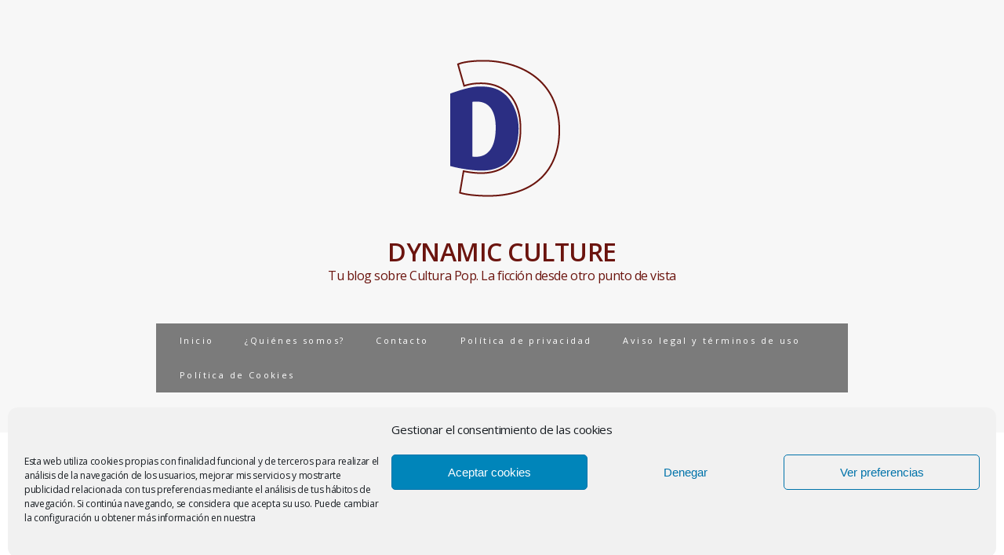

--- FILE ---
content_type: text/html; charset=UTF-8
request_url: https://www.dynamicculture.es/?attachment_id=9963
body_size: 15133
content:
<!DOCTYPE html>
<html class="no-js" lang="es">
<head>
<meta charset="UTF-8">
<meta name="viewport" content="width=device-width, initial-scale=1.0">
<link rel="profile" href="https://gmpg.org/xfn/11" />
<meta name='robots' content='index, follow, max-image-preview:large, max-snippet:-1, max-video-preview:-1' />

	<!-- This site is optimized with the Yoast SEO plugin v26.8 - https://yoast.com/product/yoast-seo-wordpress/ -->
	<title>coleccion-novelas-graficas-dc - DYNAMIC CULTURE</title>
	<link rel="canonical" href="https://www.dynamicculture.es/" />
	<meta property="og:locale" content="es_ES" />
	<meta property="og:type" content="article" />
	<meta property="og:title" content="coleccion-novelas-graficas-dc - DYNAMIC CULTURE" />
	<meta property="og:url" content="https://www.dynamicculture.es/" />
	<meta property="og:site_name" content="DYNAMIC CULTURE" />
	<meta property="article:publisher" content="https://www.facebook.com/asociacionculturaldynamicculture/" />
	<meta property="og:image" content="https://www.dynamicculture.es" />
	<meta property="og:image:width" content="800" />
	<meta property="og:image:height" content="800" />
	<meta property="og:image:type" content="image/jpeg" />
	<meta name="twitter:card" content="summary_large_image" />
	<meta name="twitter:site" content="@Dynamic_Culture" />
	<script type="application/ld+json" class="yoast-schema-graph">{"@context":"https://schema.org","@graph":[{"@type":"WebPage","@id":"https://www.dynamicculture.es/","url":"https://www.dynamicculture.es/","name":"coleccion-novelas-graficas-dc - DYNAMIC CULTURE","isPartOf":{"@id":"https://www.dynamicculture.es/#website"},"primaryImageOfPage":{"@id":"https://www.dynamicculture.es/#primaryimage"},"image":{"@id":"https://www.dynamicculture.es/#primaryimage"},"thumbnailUrl":"https://www.dynamicculture.es/wp-content/uploads/2017/05/coleccion-novelas-graficas-dc-3.jpg","datePublished":"2019-01-27T11:36:07+00:00","breadcrumb":{"@id":"https://www.dynamicculture.es/#breadcrumb"},"inLanguage":"es","potentialAction":[{"@type":"ReadAction","target":["https://www.dynamicculture.es/"]}]},{"@type":"ImageObject","inLanguage":"es","@id":"https://www.dynamicculture.es/#primaryimage","url":"https://www.dynamicculture.es/wp-content/uploads/2017/05/coleccion-novelas-graficas-dc-3.jpg","contentUrl":"https://www.dynamicculture.es/wp-content/uploads/2017/05/coleccion-novelas-graficas-dc-3.jpg","width":800,"height":800},{"@type":"BreadcrumbList","@id":"https://www.dynamicculture.es/#breadcrumb","itemListElement":[{"@type":"ListItem","position":1,"name":"Portada","item":"https://www.dynamicculture.es/"},{"@type":"ListItem","position":2,"name":"coleccion-novelas-graficas-dc"}]},{"@type":"WebSite","@id":"https://www.dynamicculture.es/#website","url":"https://www.dynamicculture.es/","name":"DYNAMIC CULTURE","description":"Tu blog sobre Cultura Pop. La ficción desde otro punto de vista","publisher":{"@id":"https://www.dynamicculture.es/#organization"},"potentialAction":[{"@type":"SearchAction","target":{"@type":"EntryPoint","urlTemplate":"https://www.dynamicculture.es/?s={search_term_string}"},"query-input":{"@type":"PropertyValueSpecification","valueRequired":true,"valueName":"search_term_string"}}],"inLanguage":"es"},{"@type":"Organization","@id":"https://www.dynamicculture.es/#organization","name":"DYNAMIC CULTURE","url":"https://www.dynamicculture.es/","logo":{"@type":"ImageObject","inLanguage":"es","@id":"https://www.dynamicculture.es/#/schema/logo/image/","url":"https://www.dynamicculture.es/wp-content/uploads/2016/06/logo_DC_google.png","contentUrl":"https://www.dynamicculture.es/wp-content/uploads/2016/06/logo_DC_google.png","width":250,"height":250,"caption":"DYNAMIC CULTURE"},"image":{"@id":"https://www.dynamicculture.es/#/schema/logo/image/"},"sameAs":["https://www.facebook.com/asociacionculturaldynamicculture/","https://x.com/Dynamic_Culture","https://es.linkedin.com/in/asociación-cultural-dynamic-culture-75aab2a0","https://es.pinterest.com/asociaciondynam/"]}]}</script>
	<!-- / Yoast SEO plugin. -->


<link rel='dns-prefetch' href='//fonts.googleapis.com' />
<link rel="alternate" type="application/rss+xml" title="DYNAMIC CULTURE &raquo; Feed" href="https://www.dynamicculture.es/feed/" />
<link rel="alternate" type="application/rss+xml" title="DYNAMIC CULTURE &raquo; Feed de los comentarios" href="https://www.dynamicculture.es/comments/feed/" />
<link rel="alternate" type="application/rss+xml" title="DYNAMIC CULTURE &raquo; Comentario coleccion-novelas-graficas-dc del feed" href="https://www.dynamicculture.es/?attachment_id=9963/feed/" />
<link rel="alternate" title="oEmbed (JSON)" type="application/json+oembed" href="https://www.dynamicculture.es/wp-json/oembed/1.0/embed?url=https%3A%2F%2Fwww.dynamicculture.es%2F%3Fattachment_id%3D9963" />
<link rel="alternate" title="oEmbed (XML)" type="text/xml+oembed" href="https://www.dynamicculture.es/wp-json/oembed/1.0/embed?url=https%3A%2F%2Fwww.dynamicculture.es%2F%3Fattachment_id%3D9963&#038;format=xml" />
<style id='wp-img-auto-sizes-contain-inline-css' type='text/css'>
img:is([sizes=auto i],[sizes^="auto," i]){contain-intrinsic-size:3000px 1500px}
/*# sourceURL=wp-img-auto-sizes-contain-inline-css */
</style>
<link rel='stylesheet' id='validate-engine-css-css' href='https://www.dynamicculture.es/wp-content/plugins/wysija-newsletters/css/validationEngine.jquery.css?ver=2.22' type='text/css' media='all' />
<style id='wp-emoji-styles-inline-css' type='text/css'>

	img.wp-smiley, img.emoji {
		display: inline !important;
		border: none !important;
		box-shadow: none !important;
		height: 1em !important;
		width: 1em !important;
		margin: 0 0.07em !important;
		vertical-align: -0.1em !important;
		background: none !important;
		padding: 0 !important;
	}
/*# sourceURL=wp-emoji-styles-inline-css */
</style>
<link rel='stylesheet' id='wp-block-library-css' href='https://www.dynamicculture.es/wp-includes/css/dist/block-library/style.min.css?ver=845d588b83f1bcb9420a49fc9ae76203' type='text/css' media='all' />
<style id='global-styles-inline-css' type='text/css'>
:root{--wp--preset--aspect-ratio--square: 1;--wp--preset--aspect-ratio--4-3: 4/3;--wp--preset--aspect-ratio--3-4: 3/4;--wp--preset--aspect-ratio--3-2: 3/2;--wp--preset--aspect-ratio--2-3: 2/3;--wp--preset--aspect-ratio--16-9: 16/9;--wp--preset--aspect-ratio--9-16: 9/16;--wp--preset--color--black: #000000;--wp--preset--color--cyan-bluish-gray: #abb8c3;--wp--preset--color--white: #ffffff;--wp--preset--color--pale-pink: #f78da7;--wp--preset--color--vivid-red: #cf2e2e;--wp--preset--color--luminous-vivid-orange: #ff6900;--wp--preset--color--luminous-vivid-amber: #fcb900;--wp--preset--color--light-green-cyan: #7bdcb5;--wp--preset--color--vivid-green-cyan: #00d084;--wp--preset--color--pale-cyan-blue: #8ed1fc;--wp--preset--color--vivid-cyan-blue: #0693e3;--wp--preset--color--vivid-purple: #9b51e0;--wp--preset--gradient--vivid-cyan-blue-to-vivid-purple: linear-gradient(135deg,rgb(6,147,227) 0%,rgb(155,81,224) 100%);--wp--preset--gradient--light-green-cyan-to-vivid-green-cyan: linear-gradient(135deg,rgb(122,220,180) 0%,rgb(0,208,130) 100%);--wp--preset--gradient--luminous-vivid-amber-to-luminous-vivid-orange: linear-gradient(135deg,rgb(252,185,0) 0%,rgb(255,105,0) 100%);--wp--preset--gradient--luminous-vivid-orange-to-vivid-red: linear-gradient(135deg,rgb(255,105,0) 0%,rgb(207,46,46) 100%);--wp--preset--gradient--very-light-gray-to-cyan-bluish-gray: linear-gradient(135deg,rgb(238,238,238) 0%,rgb(169,184,195) 100%);--wp--preset--gradient--cool-to-warm-spectrum: linear-gradient(135deg,rgb(74,234,220) 0%,rgb(151,120,209) 20%,rgb(207,42,186) 40%,rgb(238,44,130) 60%,rgb(251,105,98) 80%,rgb(254,248,76) 100%);--wp--preset--gradient--blush-light-purple: linear-gradient(135deg,rgb(255,206,236) 0%,rgb(152,150,240) 100%);--wp--preset--gradient--blush-bordeaux: linear-gradient(135deg,rgb(254,205,165) 0%,rgb(254,45,45) 50%,rgb(107,0,62) 100%);--wp--preset--gradient--luminous-dusk: linear-gradient(135deg,rgb(255,203,112) 0%,rgb(199,81,192) 50%,rgb(65,88,208) 100%);--wp--preset--gradient--pale-ocean: linear-gradient(135deg,rgb(255,245,203) 0%,rgb(182,227,212) 50%,rgb(51,167,181) 100%);--wp--preset--gradient--electric-grass: linear-gradient(135deg,rgb(202,248,128) 0%,rgb(113,206,126) 100%);--wp--preset--gradient--midnight: linear-gradient(135deg,rgb(2,3,129) 0%,rgb(40,116,252) 100%);--wp--preset--font-size--small: 13px;--wp--preset--font-size--medium: 20px;--wp--preset--font-size--large: 36px;--wp--preset--font-size--x-large: 42px;--wp--preset--spacing--20: 0.44rem;--wp--preset--spacing--30: 0.67rem;--wp--preset--spacing--40: 1rem;--wp--preset--spacing--50: 1.5rem;--wp--preset--spacing--60: 2.25rem;--wp--preset--spacing--70: 3.38rem;--wp--preset--spacing--80: 5.06rem;--wp--preset--shadow--natural: 6px 6px 9px rgba(0, 0, 0, 0.2);--wp--preset--shadow--deep: 12px 12px 50px rgba(0, 0, 0, 0.4);--wp--preset--shadow--sharp: 6px 6px 0px rgba(0, 0, 0, 0.2);--wp--preset--shadow--outlined: 6px 6px 0px -3px rgb(255, 255, 255), 6px 6px rgb(0, 0, 0);--wp--preset--shadow--crisp: 6px 6px 0px rgb(0, 0, 0);}:where(.is-layout-flex){gap: 0.5em;}:where(.is-layout-grid){gap: 0.5em;}body .is-layout-flex{display: flex;}.is-layout-flex{flex-wrap: wrap;align-items: center;}.is-layout-flex > :is(*, div){margin: 0;}body .is-layout-grid{display: grid;}.is-layout-grid > :is(*, div){margin: 0;}:where(.wp-block-columns.is-layout-flex){gap: 2em;}:where(.wp-block-columns.is-layout-grid){gap: 2em;}:where(.wp-block-post-template.is-layout-flex){gap: 1.25em;}:where(.wp-block-post-template.is-layout-grid){gap: 1.25em;}.has-black-color{color: var(--wp--preset--color--black) !important;}.has-cyan-bluish-gray-color{color: var(--wp--preset--color--cyan-bluish-gray) !important;}.has-white-color{color: var(--wp--preset--color--white) !important;}.has-pale-pink-color{color: var(--wp--preset--color--pale-pink) !important;}.has-vivid-red-color{color: var(--wp--preset--color--vivid-red) !important;}.has-luminous-vivid-orange-color{color: var(--wp--preset--color--luminous-vivid-orange) !important;}.has-luminous-vivid-amber-color{color: var(--wp--preset--color--luminous-vivid-amber) !important;}.has-light-green-cyan-color{color: var(--wp--preset--color--light-green-cyan) !important;}.has-vivid-green-cyan-color{color: var(--wp--preset--color--vivid-green-cyan) !important;}.has-pale-cyan-blue-color{color: var(--wp--preset--color--pale-cyan-blue) !important;}.has-vivid-cyan-blue-color{color: var(--wp--preset--color--vivid-cyan-blue) !important;}.has-vivid-purple-color{color: var(--wp--preset--color--vivid-purple) !important;}.has-black-background-color{background-color: var(--wp--preset--color--black) !important;}.has-cyan-bluish-gray-background-color{background-color: var(--wp--preset--color--cyan-bluish-gray) !important;}.has-white-background-color{background-color: var(--wp--preset--color--white) !important;}.has-pale-pink-background-color{background-color: var(--wp--preset--color--pale-pink) !important;}.has-vivid-red-background-color{background-color: var(--wp--preset--color--vivid-red) !important;}.has-luminous-vivid-orange-background-color{background-color: var(--wp--preset--color--luminous-vivid-orange) !important;}.has-luminous-vivid-amber-background-color{background-color: var(--wp--preset--color--luminous-vivid-amber) !important;}.has-light-green-cyan-background-color{background-color: var(--wp--preset--color--light-green-cyan) !important;}.has-vivid-green-cyan-background-color{background-color: var(--wp--preset--color--vivid-green-cyan) !important;}.has-pale-cyan-blue-background-color{background-color: var(--wp--preset--color--pale-cyan-blue) !important;}.has-vivid-cyan-blue-background-color{background-color: var(--wp--preset--color--vivid-cyan-blue) !important;}.has-vivid-purple-background-color{background-color: var(--wp--preset--color--vivid-purple) !important;}.has-black-border-color{border-color: var(--wp--preset--color--black) !important;}.has-cyan-bluish-gray-border-color{border-color: var(--wp--preset--color--cyan-bluish-gray) !important;}.has-white-border-color{border-color: var(--wp--preset--color--white) !important;}.has-pale-pink-border-color{border-color: var(--wp--preset--color--pale-pink) !important;}.has-vivid-red-border-color{border-color: var(--wp--preset--color--vivid-red) !important;}.has-luminous-vivid-orange-border-color{border-color: var(--wp--preset--color--luminous-vivid-orange) !important;}.has-luminous-vivid-amber-border-color{border-color: var(--wp--preset--color--luminous-vivid-amber) !important;}.has-light-green-cyan-border-color{border-color: var(--wp--preset--color--light-green-cyan) !important;}.has-vivid-green-cyan-border-color{border-color: var(--wp--preset--color--vivid-green-cyan) !important;}.has-pale-cyan-blue-border-color{border-color: var(--wp--preset--color--pale-cyan-blue) !important;}.has-vivid-cyan-blue-border-color{border-color: var(--wp--preset--color--vivid-cyan-blue) !important;}.has-vivid-purple-border-color{border-color: var(--wp--preset--color--vivid-purple) !important;}.has-vivid-cyan-blue-to-vivid-purple-gradient-background{background: var(--wp--preset--gradient--vivid-cyan-blue-to-vivid-purple) !important;}.has-light-green-cyan-to-vivid-green-cyan-gradient-background{background: var(--wp--preset--gradient--light-green-cyan-to-vivid-green-cyan) !important;}.has-luminous-vivid-amber-to-luminous-vivid-orange-gradient-background{background: var(--wp--preset--gradient--luminous-vivid-amber-to-luminous-vivid-orange) !important;}.has-luminous-vivid-orange-to-vivid-red-gradient-background{background: var(--wp--preset--gradient--luminous-vivid-orange-to-vivid-red) !important;}.has-very-light-gray-to-cyan-bluish-gray-gradient-background{background: var(--wp--preset--gradient--very-light-gray-to-cyan-bluish-gray) !important;}.has-cool-to-warm-spectrum-gradient-background{background: var(--wp--preset--gradient--cool-to-warm-spectrum) !important;}.has-blush-light-purple-gradient-background{background: var(--wp--preset--gradient--blush-light-purple) !important;}.has-blush-bordeaux-gradient-background{background: var(--wp--preset--gradient--blush-bordeaux) !important;}.has-luminous-dusk-gradient-background{background: var(--wp--preset--gradient--luminous-dusk) !important;}.has-pale-ocean-gradient-background{background: var(--wp--preset--gradient--pale-ocean) !important;}.has-electric-grass-gradient-background{background: var(--wp--preset--gradient--electric-grass) !important;}.has-midnight-gradient-background{background: var(--wp--preset--gradient--midnight) !important;}.has-small-font-size{font-size: var(--wp--preset--font-size--small) !important;}.has-medium-font-size{font-size: var(--wp--preset--font-size--medium) !important;}.has-large-font-size{font-size: var(--wp--preset--font-size--large) !important;}.has-x-large-font-size{font-size: var(--wp--preset--font-size--x-large) !important;}
/*# sourceURL=global-styles-inline-css */
</style>

<style id='classic-theme-styles-inline-css' type='text/css'>
/*! This file is auto-generated */
.wp-block-button__link{color:#fff;background-color:#32373c;border-radius:9999px;box-shadow:none;text-decoration:none;padding:calc(.667em + 2px) calc(1.333em + 2px);font-size:1.125em}.wp-block-file__button{background:#32373c;color:#fff;text-decoration:none}
/*# sourceURL=/wp-includes/css/classic-themes.min.css */
</style>
<link rel='stylesheet' id='bbspoiler-css' href='https://www.dynamicculture.es/wp-content/plugins/bbspoiler/inc/bbspoiler.css?ver=845d588b83f1bcb9420a49fc9ae76203' type='text/css' media='all' />
<link rel='stylesheet' id='contact-form-7-css' href='https://www.dynamicculture.es/wp-content/plugins/contact-form-7/includes/css/styles.css?ver=6.1.4' type='text/css' media='all' />
<link rel='stylesheet' id='easy-profile-widget-css' href='https://www.dynamicculture.es/wp-content/plugins/easy-profile-widget/assets/css/easy-profile-widget.css' type='text/css' media='all' />
<link rel='stylesheet' id='css-wpautbox-tab-css' href='https://www.dynamicculture.es/wp-content/plugins/wp-author-box-lite/lib/css/jquery-a-tabs.css' type='text/css' media='all' />
<link rel='stylesheet' id='css-wpautbox-css' href='https://www.dynamicculture.es/wp-content/plugins/wp-author-box-lite/lib/css/wpautbox.css' type='text/css' media='all' />
<link rel='stylesheet' id='wpautbox-elusive-icon-css' href='https://www.dynamicculture.es/wp-content/plugins/wp-author-box-lite/includes/ReduxFramework/ReduxCore/assets/css/vendor/elusive-icons/elusive-icons.css?ver=845d588b83f1bcb9420a49fc9ae76203' type='text/css' media='all' />
<link rel='stylesheet' id='cmplz-general-css' href='https://www.dynamicculture.es/wp-content/plugins/complianz-gdpr/assets/css/cookieblocker.min.css?ver=1765985488' type='text/css' media='all' />
<link rel='stylesheet' id='mh-google-fonts-css' href='https://fonts.googleapis.com/css?family=Prata|Open+Sans:300,400,400italic,600,700' type='text/css' media='all' />
<link rel='stylesheet' id='mh-font-awesome-css' href='https://www.dynamicculture.es/wp-content/themes/mh-elegance-lite/includes/font-awesome.min.css' type='text/css' media='all' />
<link rel='stylesheet' id='mh-style-css' href='https://www.dynamicculture.es/wp-content/themes/mh-elegance-lite/style.css?ver=845d588b83f1bcb9420a49fc9ae76203' type='text/css' media='all' />
<link rel='stylesheet' id='tmm-css' href='https://www.dynamicculture.es/wp-content/plugins/team-members/inc/css/tmm_style.css?ver=845d588b83f1bcb9420a49fc9ae76203' type='text/css' media='all' />
<script type="text/javascript" src="https://www.dynamicculture.es/wp-includes/js/jquery/jquery.min.js?ver=3.7.1" id="jquery-core-js"></script>
<script type="text/javascript" src="https://www.dynamicculture.es/wp-includes/js/jquery/jquery-migrate.min.js?ver=3.4.1" id="jquery-migrate-js"></script>
<script type="text/javascript" id="bbspoiler-js-extra">
/* <![CDATA[ */
var title = {"unfolded":"Ampliar","folded":"Plegar"};
//# sourceURL=bbspoiler-js-extra
/* ]]> */
</script>
<script type="text/javascript" src="https://www.dynamicculture.es/wp-content/plugins/bbspoiler/inc/bbspoiler.js?ver=845d588b83f1bcb9420a49fc9ae76203" id="bbspoiler-js"></script>
<script type="text/javascript" src="https://www.dynamicculture.es/wp-content/themes/mh-elegance-lite/js/scripts.js?ver=845d588b83f1bcb9420a49fc9ae76203" id="mh-scripts-js"></script>
<link rel="https://api.w.org/" href="https://www.dynamicculture.es/wp-json/" /><link rel="alternate" title="JSON" type="application/json" href="https://www.dynamicculture.es/wp-json/wp/v2/media/9963" /><link rel="EditURI" type="application/rsd+xml" title="RSD" href="https://www.dynamicculture.es/xmlrpc.php?rsd" />
<script>readMoreArgs = []</script><script type="text/javascript">
				EXPM_VERSION=3.55;EXPM_AJAX_URL='https://www.dynamicculture.es/wp-admin/admin-ajax.php';
			function yrmAddEvent(element, eventName, fn) {
				if (element.addEventListener)
					element.addEventListener(eventName, fn, false);
				else if (element.attachEvent)
					element.attachEvent('on' + eventName, fn);
			}
			</script><script type='text/javascript' data-cfasync='false'>var _mmunch = {'front': false, 'page': false, 'post': false, 'category': false, 'author': false, 'search': false, 'attachment': false, 'tag': false};_mmunch['post'] = true; _mmunch['postData'] = {"ID":9963,"post_name":"coleccion-novelas-graficas-dc-4","post_title":"coleccion-novelas-graficas-dc","post_type":"attachment","post_author":"7","post_status":"inherit"}; _mmunch['postCategories'] = []; _mmunch['postTags'] = false; _mmunch['postAuthor'] = {"name":"Adri\u00e1n De La Fuente Lucena","ID":7};_mmunch['attachment'] = true;</script><script data-cfasync="false" src="//a.mailmunch.co/app/v1/site.js" id="mailmunch-script" data-plugin="mailmunch" data-mailmunch-site-id="388747" async></script><style type="text/css">body .a-tabs>ul.a-tab-nav>li>a{ color: #000000; text-shadow: none;}body .a-tabs>ul.a-tab-nav>li>a{ background: transparent; background-image: none;}body .a-tabs>ul.a-tab-nav>li>a{ border-color: transparent;}body .a-tabs>ul.a-tab-nav>li.a-tab-active a{ color: transparent; text-shadow: none;}body .a-tabs>ul.a-tab-nav>li.a-tab-active a{ background: transparent; background-image: none;}body .a-tabs>ul.a-tab-nav>li.a-tab-active a{ border-color: #000000;}</style>
<meta property="article:author" content="https://www.facebook.com/adrian.delafuente1" />
			<style>.cmplz-hidden {
					display: none !important;
				}</style>		<style type="text/css">
			    			footer { background: #f7f7f7; }
					</style><!--[if lt IE 9]>
<script src="https://www.dynamicculture.es/wp-content/themes/mh-elegance-lite/js/css3-mediaqueries.js"></script>
<![endif]-->
<style type="text/css">.recentcomments a{display:inline !important;padding:0 !important;margin:0 !important;}</style><style type="text/css" id="custom-background-css">
body.custom-background { background-color: #f7f7f7; }
</style>
	<script data-ad-client="ca-pub-8676368043610093" async src="https://pagead2.googlesyndication.com/pagead/js/adsbygoogle.js"></script>		<style type="text/css" id="wp-custom-css">
			/*
Te damos la bienvenida a CSS personalizado

Para saber cómo funciona, ve a http://wp.me/PEmnE-Bt
*/		</style>
		<style type="text/css" title="dynamic-css" class="options-output">.active-color{color:transparent;}.active-bgcolor{color:transparent;}.active-bordercolor{color:#000000;}.inactive-color{color:#000000;}.inactive-bgcolor{color:transparent;}.inactive-bordercolor{color:transparent;}</style></head>
<body data-rsssl=1 data-cmplz=1 class="attachment wp-singular attachment-template-default single single-attachment postid-9963 attachmentid-9963 attachment-jpeg custom-background wp-theme-mh-elegance-lite">

<header class="header-wrap clearfix">
	<div class="mh-container">
		<div class="logo" role="banner">
<a href="https://www.dynamicculture.es/" title="DYNAMIC CULTURE" rel="home">
<img src="https://www.dynamicculture.es/wp-content/uploads/2015/09/cropped-logo_DC_blog.png" height="250" width="250" alt="DYNAMIC CULTURE" />
<style type="text/css" id="mh-header-css">.logo-name, .logo-desc { color: #6b140e; }</style>
<div class="logo-text">
<h1 class="logo-name">DYNAMIC CULTURE</h1>
<h2 class="logo-desc">Tu blog sobre Cultura Pop. La ficción desde otro punto de vista</h2>
</div>
</a>
</div>
		<nav class="main-nav clearfix">
			<div class="menu-menu-container"><ul id="menu-menu" class="menu"><li id="menu-item-6521" class="menu-item menu-item-type-custom menu-item-object-custom menu-item-home menu-item-6521"><a href="https://www.dynamicculture.es/">Inicio</a></li>
<li id="menu-item-6524" class="menu-item menu-item-type-post_type menu-item-object-page menu-item-6524"><a href="https://www.dynamicculture.es/quienes-somos/">¿Quiénes somos?</a></li>
<li id="menu-item-6525" class="menu-item menu-item-type-post_type menu-item-object-page menu-item-6525"><a href="https://www.dynamicculture.es/contacto/">Contacto</a></li>
<li id="menu-item-9372" class="menu-item menu-item-type-post_type menu-item-object-page menu-item-privacy-policy menu-item-9372"><a rel="privacy-policy" href="https://www.dynamicculture.es/politica-de-privacidad/">Política de privacidad</a></li>
<li id="menu-item-9367" class="menu-item menu-item-type-post_type menu-item-object-page menu-item-9367"><a href="https://www.dynamicculture.es/aviso-legal-y-condiciones-de-uso/">Aviso legal y términos de uso</a></li>
<li id="menu-item-6523" class="menu-item menu-item-type-post_type menu-item-object-page menu-item-6523"><a href="https://www.dynamicculture.es/politica-de-cookies/">Política de Cookies</a></li>
</ul></div>		</nav>
	</div>
</header><div class="mh-content-section">
	<div class="mh-container clearfix">
		<div id="main-content"><article class="post-9963 attachment type-attachment status-inherit hentry">
	<header class="entry-header clearfix">
		<div class="entry-title-wrap">
			<h1 class="entry-title">coleccion-novelas-graficas-dc</h1>
		</div>
		<div class="entry-meta-wrap">
			<p class="entry-meta">
Date: <span class="updated">27/01/2019</span><br>
Author: <span class="vcard author"><a class="fn" href="https://www.dynamicculture.es/author/adrian/">Adrián De La Fuente Lucena</a></span><br>
Comments: <span>0 Comments</span><br>
Categories: <span></span>
</p>
		</div>
	</header>
		<div class="entry-content clearfix">
		<div class='mailmunch-forms-before-post' style='display: none !important;'></div><p class="attachment"><a href='https://www.dynamicculture.es/wp-content/uploads/2017/05/coleccion-novelas-graficas-dc-3.jpg'><img decoding="async" width="300" height="300" src="https://www.dynamicculture.es/wp-content/uploads/2017/05/coleccion-novelas-graficas-dc-3-300x300.jpg" class="attachment-medium size-medium" alt="" srcset="https://www.dynamicculture.es/wp-content/uploads/2017/05/coleccion-novelas-graficas-dc-3-300x300.jpg 300w, https://www.dynamicculture.es/wp-content/uploads/2017/05/coleccion-novelas-graficas-dc-3-150x150.jpg 150w, https://www.dynamicculture.es/wp-content/uploads/2017/05/coleccion-novelas-graficas-dc-3-768x768.jpg 768w, https://www.dynamicculture.es/wp-content/uploads/2017/05/coleccion-novelas-graficas-dc-3-600x600.jpg 600w, https://www.dynamicculture.es/wp-content/uploads/2017/05/coleccion-novelas-graficas-dc-3.jpg 800w" sizes="(max-width: 300px) 100vw, 300px" /></a></p><div class='mailmunch-forms-in-post-middle' style='display: none !important;'></div>
<div class='mailmunch-forms-after-post' style='display: none !important;'></div>	</div>
	</article><nav class="post-nav-wrap" role="navigation">
<ul class="post-nav clearfix">
<li class="post-nav-prev">
<a href='https://www.dynamicculture.es/?attachment_id=9962'><i class="fa fa-chevron-left"></i>Previous image</a></li>
<li class="post-nav-next">
<a href='https://www.dynamicculture.es/?attachment_id=9964'>Next image<i class="fa fa-chevron-right"></i></a></li>
</ul>
</nav>
<div class="separator separator-margin"></div>	<div id="respond" class="comment-respond">
		<h3 id="reply-title" class="comment-reply-title">Deja un comentario. <small><a rel="nofollow" id="cancel-comment-reply-link" href="/?attachment_id=9963#respond" style="display:none;">Cancelar la respuesta</a></small></h3><form action="https://www.dynamicculture.es/wp-comments-post.php" method="post" id="commentform" class="comment-form"><p class="comment-notes">Tu direcci&oacute;n de correo no ser&aacute; publicada.</p><p class="comment-form-comment"><label for="comment">Comentario</label><br/><textarea id="comment" name="comment" cols="45" rows="5" aria-required="true"></textarea></p><p class="comment-form-author"><label for="author">Nombre </label><span class="required">*</span><br/><input id="author" name="author" type="text" value="" size="30" aria-required='true' /></p>
<p class="comment-form-email"><label for="email">Correo electr&oacute;nico </label><span class="required">*</span><br/><input id="email" name="email" type="text" value="" size="30" aria-required='true' /></p>
<p class="comment-form-url"><label for="url">P&aacute;gina web</label><br/><input id="url" name="url" type="text" value="" size="30" /></p>
<p class="comment-form-cookies-consent"><input id="wp-comment-cookies-consent" name="wp-comment-cookies-consent" type="checkbox" value="yes" /><label for="wp-comment-cookies-consent">Save my name, email, and website in this browser for the next time I comment.</label></p>
<p class="form-submit"><input name="submit" type="submit" id="submit" class="submit" value="Publicar el comentario" /> <input type='hidden' name='comment_post_ID' value='9963' id='comment_post_ID' />
<input type='hidden' name='comment_parent' id='comment_parent' value='0' />
</p><p style="display: none;"><input type="hidden" id="akismet_comment_nonce" name="akismet_comment_nonce" value="7ed017437d" /></p><p class="wysija-after-comment"><label for="wysija-box-after-comment"><input type="checkbox" id="wysija-box-after-comment" value="1" name="wysija[comment_subscribe]">Sí, agrégame a tu lista de correos. </label></p><p style="display: none !important;" class="akismet-fields-container" data-prefix="ak_"><label>&#916;<textarea name="ak_hp_textarea" cols="45" rows="8" maxlength="100"></textarea></label><input type="hidden" id="ak_js_1" name="ak_js" value="237"/><script>document.getElementById( "ak_js_1" ).setAttribute( "value", ( new Date() ).getTime() );</script></p></form>	</div><!-- #respond -->
	<p class="akismet_comment_form_privacy_notice">Este sitio usa Akismet para reducir el spam. <a href="https://akismet.com/privacy/" target="_blank" rel="nofollow noopener"> Aprende cómo se procesan los datos de tus comentarios.</a></p>		</div>
        <aside id="main-sidebar" class="mh-sidebar">
	<div id="search-2" class="sb-widget widget_search"><form role="search" method="get" id="searchform" class="searchform" action="https://www.dynamicculture.es/">
				<div>
					<label class="screen-reader-text" for="s">Buscar:</label>
					<input type="text" value="" name="s" id="s" />
					<input type="submit" id="searchsubmit" value="Buscar" />
				</div>
			</form></div><div id="mailmunch_widget-2" class="sb-widget widget_mailmunch_widget"><div class="separator"><h4 class="widget-title section-title">¿Quieres estar al tanto de nuestros posts?</h4></div><div class='mailmunch-wordpress-widget mailmunch-wordpress-widget-650216' style='display: none !important;'></div></div>
		<div id="recent-posts-2" class="sb-widget widget_recent_entries">
		<div class="separator"><h4 class="widget-title section-title">Entradas recientes</h4></div>
		<ul>
											<li>
					<a href="https://www.dynamicculture.es/fichero-de-saint-seiya-ptolemy-de-la-flecha/">Fichero de Saint Seiya: Ptolemy de la Flecha</a>
											<span class="post-date">23/12/2025</span>
									</li>
											<li>
					<a href="https://www.dynamicculture.es/fichero-de-saint-seiya-june-del-camaleon/">Fichero de Saint Seiya: June del Camaleón</a>
											<span class="post-date">03/12/2025</span>
									</li>
											<li>
					<a href="https://www.dynamicculture.es/fichero-de-saint-seiya-camus-de-acuario/">Fichero de Saint Seiya: Camus de Acuario</a>
											<span class="post-date">18/11/2025</span>
									</li>
											<li>
					<a href="https://www.dynamicculture.es/fichero-de-saint-seiya-mascara-de-la-muerte-de-cancer/">Fichero de Saint Seiya: Máscara de la Muerte de Cáncer</a>
											<span class="post-date">27/09/2025</span>
									</li>
											<li>
					<a href="https://www.dynamicculture.es/fichero-de-saint-seiya-sirius-del-can-mayor/">Fichero de Saint Seiya: Sirius del Can Mayor</a>
											<span class="post-date">24/08/2025</span>
									</li>
					</ul>

		</div><div id="recent-comments-2" class="sb-widget widget_recent_comments"><div class="separator"><h4 class="widget-title section-title">Comentarios recientes</h4></div><ul id="recentcomments"><li class="recentcomments"><span class="comment-author-link">Adrián De La Fuente Lucena</span> en <a href="https://www.dynamicculture.es/fichero-de-saint-seiya-mu-de-aries/#comment-47214">Fichero de Saint Seiya: Mū de Aries</a></li><li class="recentcomments"><span class="comment-author-link">Nora Goyzueta</span> en <a href="https://www.dynamicculture.es/fichero-de-saint-seiya-mu-de-aries/#comment-47150">Fichero de Saint Seiya: Mū de Aries</a></li><li class="recentcomments"><span class="comment-author-link">Adrián De La Fuente Lucena</span> en <a href="https://www.dynamicculture.es/fichero-de-saint-seiya-dohko-de-libra/#comment-15205">Fichero de Saint Seiya: Dohko de Libra</a></li><li class="recentcomments"><span class="comment-author-link"><a href="https://escritoranuriadeespinosa.blogspot.com" class="url" rel="ugc external nofollow">Nuria de Espinosa</a></span> en <a href="https://www.dynamicculture.es/fichero-de-saint-seiya-dohko-de-libra/#comment-15191">Fichero de Saint Seiya: Dohko de Libra</a></li><li class="recentcomments"><span class="comment-author-link">Adrián De La Fuente Lucena</span> en <a href="https://www.dynamicculture.es/con-motivo-del-60-aniversario-de-spider-man-comento-spider-island-y-spider-girl/#comment-2824">¡Con motivo del 60 Aniversario de Spider-Man comento Spider-Island y Spider-Girl!</a></li></ul></div><div id="text-23" class="sb-widget widget_text"><div class="separator"><h4 class="widget-title section-title">Canal de Youtube de Dynamic Culture</h4></div>			<div class="textwidget"><p><iframe data-placeholder-image="https://www.dynamicculture.es/wp-content/uploads/complianz/placeholders/youtubep9C8jWvi6xg-hqdefault.webp" data-category="marketing" data-service="youtube" class="cmplz-placeholder-element cmplz-iframe cmplz-iframe-styles cmplz-video " data-cmplz-target="src" data-src-cmplz="https://www.youtube.com/embed/p9C8jWvi6xg?si=QwKxg27lXcbPE2N4" data-deferlazy="1" title="YouTube video player"  src="about:blank"  frameborder="0" allowfullscreen=""></iframe></p>
</div>
		</div><div id="text-4" class="sb-widget widget_text">			<div class="textwidget"><div id="fb-root"></div>
<script type="text/plain" data-service="facebook" data-category="marketing">(function(d, s, id) {
  var js, fjs = d.getElementsByTagName(s)[0];
  if (d.getElementById(id)) return;
  js = d.createElement(s); js.id = id;
  js.src = "//connect.facebook.net/es_ES/sdk.js#xfbml=1&version=v2.4";
  fjs.parentNode.insertBefore(js, fjs);
}(document, 'script', 'facebook-jssdk'));</script>

<div data-service="facebook" data-category="marketing" data-placeholder-image="https://www.dynamicculture.es/wp-content/plugins/complianz-gdpr/assets/images/placeholders/facebook-minimal.jpg" class="cmplz-placeholder-element fb-page" data-href="https://www.facebook.com/asociacionculturaldynamicculture" data-tabs="timeline" data-small-header="true" data-adapt-container-width="true" data-hide-cover="false" data-show-facepile="true"><div class="fb-xfbml-parse-ignore"><blockquote cite="https://www.facebook.com/asociacionculturaldynamicculture"><a href="https://www.facebook.com/asociacionculturaldynamicculture">Dynamic Culture</a></blockquote></div></div></div>
		</div><div id="text-10" class="sb-widget widget_text"><div class="separator"><h4 class="widget-title section-title">Twitter de Dynamic Culture</h4></div>			<div class="textwidget">            <a data-service="twitter" data-category="marketing" data-placeholder-image="https://www.dynamicculture.es/wp-content/plugins/complianz-gdpr/assets/images/placeholders/twitter-minimal.jpg" class="cmplz-placeholder-element twitter-timeline"  href="https://twitter.com/Dynamic_Culture" data-widget-id="639036730046349312">Tweets por el @Dynamic_Culture.</a>
            <script type="text/plain" data-service="twitter" data-category="marketing">!function(d,s,id){var js,fjs=d.getElementsByTagName(s)[0],p=/^http:/.test(d.location)?'http':'https';if(!d.getElementById(id)){js=d.createElement(s);js.id=id;js.src=p+"://platform.twitter.com/widgets.js";fjs.parentNode.insertBefore(js,fjs);}}(document,"script","twitter-wjs");</script>
          </div>
		</div><div id="text-12" class="sb-widget widget_text">			<div class="textwidget"><p><a data-pin-do="embedPin" href="http://es.pinterest.com/asociaciondynam//"></a><br />
<!-- Please call pinit.js only once per page --><br />
<script data-service="pinterest" data-category="marketing" type="text/plain" async defer data-cmplz-src="//assets.pinterest.com/js/pinit.js"></script></p>
</div>
		</div><div id="text-14" class="sb-widget widget_text">			<div class="textwidget"><p><a data-pin-do="embedUser" href="http://es.pinterest.com/asociaciondynam/"></a><br />
<!-- Please call pinit.js only once per page --><br />
<script data-service="pinterest" data-category="marketing" type="text/plain" async defer data-cmplz-src="//assets.pinterest.com/js/pinit.js"></script></p>
</div>
		</div><div id="archives-2" class="sb-widget widget_archive"><div class="separator"><h4 class="widget-title section-title">Archivos</h4></div>		<label class="screen-reader-text" for="archives-dropdown-2">Archivos</label>
		<select id="archives-dropdown-2" name="archive-dropdown">
			
			<option value="">Elegir el mes</option>
				<option value='https://www.dynamicculture.es/2025/12/'> diciembre 2025 &nbsp;(2)</option>
	<option value='https://www.dynamicculture.es/2025/11/'> noviembre 2025 &nbsp;(1)</option>
	<option value='https://www.dynamicculture.es/2025/09/'> septiembre 2025 &nbsp;(1)</option>
	<option value='https://www.dynamicculture.es/2025/08/'> agosto 2025 &nbsp;(3)</option>
	<option value='https://www.dynamicculture.es/2025/07/'> julio 2025 &nbsp;(4)</option>
	<option value='https://www.dynamicculture.es/2025/05/'> mayo 2025 &nbsp;(1)</option>
	<option value='https://www.dynamicculture.es/2024/12/'> diciembre 2024 &nbsp;(2)</option>
	<option value='https://www.dynamicculture.es/2024/09/'> septiembre 2024 &nbsp;(2)</option>
	<option value='https://www.dynamicculture.es/2024/08/'> agosto 2024 &nbsp;(2)</option>
	<option value='https://www.dynamicculture.es/2024/07/'> julio 2024 &nbsp;(2)</option>
	<option value='https://www.dynamicculture.es/2024/06/'> junio 2024 &nbsp;(1)</option>
	<option value='https://www.dynamicculture.es/2024/05/'> mayo 2024 &nbsp;(1)</option>
	<option value='https://www.dynamicculture.es/2024/04/'> abril 2024 &nbsp;(1)</option>
	<option value='https://www.dynamicculture.es/2024/03/'> marzo 2024 &nbsp;(3)</option>
	<option value='https://www.dynamicculture.es/2024/02/'> febrero 2024 &nbsp;(3)</option>
	<option value='https://www.dynamicculture.es/2024/01/'> enero 2024 &nbsp;(1)</option>
	<option value='https://www.dynamicculture.es/2023/12/'> diciembre 2023 &nbsp;(4)</option>
	<option value='https://www.dynamicculture.es/2023/11/'> noviembre 2023 &nbsp;(2)</option>
	<option value='https://www.dynamicculture.es/2023/10/'> octubre 2023 &nbsp;(3)</option>
	<option value='https://www.dynamicculture.es/2023/09/'> septiembre 2023 &nbsp;(4)</option>
	<option value='https://www.dynamicculture.es/2023/08/'> agosto 2023 &nbsp;(2)</option>
	<option value='https://www.dynamicculture.es/2023/06/'> junio 2023 &nbsp;(1)</option>
	<option value='https://www.dynamicculture.es/2023/02/'> febrero 2023 &nbsp;(1)</option>
	<option value='https://www.dynamicculture.es/2022/12/'> diciembre 2022 &nbsp;(1)</option>
	<option value='https://www.dynamicculture.es/2022/11/'> noviembre 2022 &nbsp;(1)</option>
	<option value='https://www.dynamicculture.es/2022/10/'> octubre 2022 &nbsp;(1)</option>
	<option value='https://www.dynamicculture.es/2022/09/'> septiembre 2022 &nbsp;(8)</option>
	<option value='https://www.dynamicculture.es/2022/08/'> agosto 2022 &nbsp;(2)</option>
	<option value='https://www.dynamicculture.es/2022/06/'> junio 2022 &nbsp;(1)</option>
	<option value='https://www.dynamicculture.es/2022/05/'> mayo 2022 &nbsp;(1)</option>
	<option value='https://www.dynamicculture.es/2022/02/'> febrero 2022 &nbsp;(1)</option>
	<option value='https://www.dynamicculture.es/2022/01/'> enero 2022 &nbsp;(2)</option>
	<option value='https://www.dynamicculture.es/2021/12/'> diciembre 2021 &nbsp;(1)</option>
	<option value='https://www.dynamicculture.es/2021/11/'> noviembre 2021 &nbsp;(1)</option>
	<option value='https://www.dynamicculture.es/2021/10/'> octubre 2021 &nbsp;(2)</option>
	<option value='https://www.dynamicculture.es/2021/09/'> septiembre 2021 &nbsp;(1)</option>
	<option value='https://www.dynamicculture.es/2021/08/'> agosto 2021 &nbsp;(2)</option>
	<option value='https://www.dynamicculture.es/2021/07/'> julio 2021 &nbsp;(1)</option>
	<option value='https://www.dynamicculture.es/2021/06/'> junio 2021 &nbsp;(1)</option>
	<option value='https://www.dynamicculture.es/2021/05/'> mayo 2021 &nbsp;(1)</option>
	<option value='https://www.dynamicculture.es/2021/04/'> abril 2021 &nbsp;(2)</option>
	<option value='https://www.dynamicculture.es/2021/03/'> marzo 2021 &nbsp;(3)</option>
	<option value='https://www.dynamicculture.es/2021/01/'> enero 2021 &nbsp;(1)</option>
	<option value='https://www.dynamicculture.es/2020/12/'> diciembre 2020 &nbsp;(2)</option>
	<option value='https://www.dynamicculture.es/2020/11/'> noviembre 2020 &nbsp;(3)</option>
	<option value='https://www.dynamicculture.es/2020/10/'> octubre 2020 &nbsp;(3)</option>
	<option value='https://www.dynamicculture.es/2020/09/'> septiembre 2020 &nbsp;(1)</option>
	<option value='https://www.dynamicculture.es/2020/07/'> julio 2020 &nbsp;(2)</option>
	<option value='https://www.dynamicculture.es/2020/06/'> junio 2020 &nbsp;(1)</option>
	<option value='https://www.dynamicculture.es/2020/05/'> mayo 2020 &nbsp;(1)</option>
	<option value='https://www.dynamicculture.es/2019/12/'> diciembre 2019 &nbsp;(1)</option>
	<option value='https://www.dynamicculture.es/2019/08/'> agosto 2019 &nbsp;(1)</option>
	<option value='https://www.dynamicculture.es/2019/06/'> junio 2019 &nbsp;(1)</option>
	<option value='https://www.dynamicculture.es/2019/05/'> mayo 2019 &nbsp;(1)</option>
	<option value='https://www.dynamicculture.es/2019/04/'> abril 2019 &nbsp;(1)</option>
	<option value='https://www.dynamicculture.es/2019/03/'> marzo 2019 &nbsp;(1)</option>
	<option value='https://www.dynamicculture.es/2018/12/'> diciembre 2018 &nbsp;(2)</option>
	<option value='https://www.dynamicculture.es/2018/11/'> noviembre 2018 &nbsp;(2)</option>
	<option value='https://www.dynamicculture.es/2018/10/'> octubre 2018 &nbsp;(3)</option>
	<option value='https://www.dynamicculture.es/2018/09/'> septiembre 2018 &nbsp;(2)</option>
	<option value='https://www.dynamicculture.es/2018/08/'> agosto 2018 &nbsp;(3)</option>
	<option value='https://www.dynamicculture.es/2018/07/'> julio 2018 &nbsp;(3)</option>
	<option value='https://www.dynamicculture.es/2018/06/'> junio 2018 &nbsp;(2)</option>
	<option value='https://www.dynamicculture.es/2018/05/'> mayo 2018 &nbsp;(2)</option>
	<option value='https://www.dynamicculture.es/2018/04/'> abril 2018 &nbsp;(1)</option>
	<option value='https://www.dynamicculture.es/2018/03/'> marzo 2018 &nbsp;(2)</option>
	<option value='https://www.dynamicculture.es/2018/02/'> febrero 2018 &nbsp;(1)</option>
	<option value='https://www.dynamicculture.es/2018/01/'> enero 2018 &nbsp;(3)</option>
	<option value='https://www.dynamicculture.es/2017/12/'> diciembre 2017 &nbsp;(1)</option>
	<option value='https://www.dynamicculture.es/2017/10/'> octubre 2017 &nbsp;(4)</option>
	<option value='https://www.dynamicculture.es/2017/09/'> septiembre 2017 &nbsp;(5)</option>
	<option value='https://www.dynamicculture.es/2017/08/'> agosto 2017 &nbsp;(6)</option>
	<option value='https://www.dynamicculture.es/2017/07/'> julio 2017 &nbsp;(4)</option>
	<option value='https://www.dynamicculture.es/2017/06/'> junio 2017 &nbsp;(4)</option>
	<option value='https://www.dynamicculture.es/2017/05/'> mayo 2017 &nbsp;(4)</option>
	<option value='https://www.dynamicculture.es/2017/04/'> abril 2017 &nbsp;(6)</option>
	<option value='https://www.dynamicculture.es/2017/03/'> marzo 2017 &nbsp;(3)</option>
	<option value='https://www.dynamicculture.es/2017/02/'> febrero 2017 &nbsp;(4)</option>
	<option value='https://www.dynamicculture.es/2017/01/'> enero 2017 &nbsp;(2)</option>
	<option value='https://www.dynamicculture.es/2016/12/'> diciembre 2016 &nbsp;(4)</option>
	<option value='https://www.dynamicculture.es/2016/11/'> noviembre 2016 &nbsp;(3)</option>
	<option value='https://www.dynamicculture.es/2016/10/'> octubre 2016 &nbsp;(5)</option>
	<option value='https://www.dynamicculture.es/2016/09/'> septiembre 2016 &nbsp;(4)</option>
	<option value='https://www.dynamicculture.es/2016/08/'> agosto 2016 &nbsp;(1)</option>
	<option value='https://www.dynamicculture.es/2016/07/'> julio 2016 &nbsp;(3)</option>
	<option value='https://www.dynamicculture.es/2016/06/'> junio 2016 &nbsp;(2)</option>
	<option value='https://www.dynamicculture.es/2016/05/'> mayo 2016 &nbsp;(4)</option>
	<option value='https://www.dynamicculture.es/2016/04/'> abril 2016 &nbsp;(4)</option>
	<option value='https://www.dynamicculture.es/2016/03/'> marzo 2016 &nbsp;(3)</option>
	<option value='https://www.dynamicculture.es/2016/02/'> febrero 2016 &nbsp;(3)</option>
	<option value='https://www.dynamicculture.es/2016/01/'> enero 2016 &nbsp;(3)</option>
	<option value='https://www.dynamicculture.es/2015/11/'> noviembre 2015 &nbsp;(4)</option>
	<option value='https://www.dynamicculture.es/2015/10/'> octubre 2015 &nbsp;(7)</option>
	<option value='https://www.dynamicculture.es/2015/09/'> septiembre 2015 &nbsp;(6)</option>
	<option value='https://www.dynamicculture.es/2015/08/'> agosto 2015 &nbsp;(2)</option>
	<option value='https://www.dynamicculture.es/2015/07/'> julio 2015 &nbsp;(4)</option>
	<option value='https://www.dynamicculture.es/2015/05/'> mayo 2015 &nbsp;(2)</option>
	<option value='https://www.dynamicculture.es/2015/03/'> marzo 2015 &nbsp;(2)</option>
	<option value='https://www.dynamicculture.es/2015/01/'> enero 2015 &nbsp;(1)</option>
	<option value='https://www.dynamicculture.es/2014/12/'> diciembre 2014 &nbsp;(1)</option>
	<option value='https://www.dynamicculture.es/2014/11/'> noviembre 2014 &nbsp;(3)</option>
	<option value='https://www.dynamicculture.es/2014/09/'> septiembre 2014 &nbsp;(1)</option>
	<option value='https://www.dynamicculture.es/2014/08/'> agosto 2014 &nbsp;(1)</option>
	<option value='https://www.dynamicculture.es/2014/07/'> julio 2014 &nbsp;(1)</option>
	<option value='https://www.dynamicculture.es/2014/06/'> junio 2014 &nbsp;(1)</option>
	<option value='https://www.dynamicculture.es/2014/05/'> mayo 2014 &nbsp;(1)</option>
	<option value='https://www.dynamicculture.es/2014/03/'> marzo 2014 &nbsp;(2)</option>
	<option value='https://www.dynamicculture.es/2014/02/'> febrero 2014 &nbsp;(1)</option>
	<option value='https://www.dynamicculture.es/2013/11/'> noviembre 2013 &nbsp;(3)</option>
	<option value='https://www.dynamicculture.es/2013/10/'> octubre 2013 &nbsp;(4)</option>
	<option value='https://www.dynamicculture.es/2013/09/'> septiembre 2013 &nbsp;(3)</option>
	<option value='https://www.dynamicculture.es/2013/08/'> agosto 2013 &nbsp;(4)</option>
	<option value='https://www.dynamicculture.es/2013/07/'> julio 2013 &nbsp;(4)</option>
	<option value='https://www.dynamicculture.es/2013/06/'> junio 2013 &nbsp;(4)</option>
	<option value='https://www.dynamicculture.es/2013/05/'> mayo 2013 &nbsp;(5)</option>
	<option value='https://www.dynamicculture.es/2013/04/'> abril 2013 &nbsp;(1)</option>
	<option value='https://www.dynamicculture.es/2013/03/'> marzo 2013 &nbsp;(4)</option>

		</select>

			<script type="text/javascript">
/* <![CDATA[ */

( ( dropdownId ) => {
	const dropdown = document.getElementById( dropdownId );
	function onSelectChange() {
		setTimeout( () => {
			if ( 'escape' === dropdown.dataset.lastkey ) {
				return;
			}
			if ( dropdown.value ) {
				document.location.href = dropdown.value;
			}
		}, 250 );
	}
	function onKeyUp( event ) {
		if ( 'Escape' === event.key ) {
			dropdown.dataset.lastkey = 'escape';
		} else {
			delete dropdown.dataset.lastkey;
		}
	}
	function onClick() {
		delete dropdown.dataset.lastkey;
	}
	dropdown.addEventListener( 'keyup', onKeyUp );
	dropdown.addEventListener( 'click', onClick );
	dropdown.addEventListener( 'change', onSelectChange );
})( "archives-dropdown-2" );

//# sourceURL=WP_Widget_Archives%3A%3Awidget
/* ]]> */
</script>
</div><div id="categories-2" class="sb-widget widget_categories"><div class="separator"><h4 class="widget-title section-title">Categorías</h4></div><form action="https://www.dynamicculture.es" method="get"><label class="screen-reader-text" for="cat">Categorías</label><select  name='cat' id='cat' class='postform'>
	<option value='-1'>Elegir la categoría</option>
	<option class="level-0" value="1883">Alan Moore&nbsp;&nbsp;(1)</option>
	<option class="level-0" value="1843">Álbum&nbsp;&nbsp;(1)</option>
	<option class="level-0" value="2">Animación&nbsp;&nbsp;(25)</option>
	<option class="level-0" value="3">Anime&nbsp;&nbsp;(64)</option>
	<option class="level-0" value="1651">Arcade&nbsp;&nbsp;(1)</option>
	<option class="level-0" value="1570">Arte&nbsp;&nbsp;(4)</option>
	<option class="level-0" value="4">Arte Urbano&nbsp;&nbsp;(16)</option>
	<option class="level-0" value="5">Asociación Cultural&nbsp;&nbsp;(5)</option>
	<option class="level-0" value="6">Biología&nbsp;&nbsp;(4)</option>
	<option class="level-0" value="1063">Ciberpunk&nbsp;&nbsp;(1)</option>
	<option class="level-0" value="8">Ciencia Ficción&nbsp;&nbsp;(31)</option>
	<option class="level-0" value="9">Cine&nbsp;&nbsp;(54)</option>
	<option class="level-0" value="10">Cine de Animación&nbsp;&nbsp;(16)</option>
	<option class="level-0" value="11">Cine Fantástico&nbsp;&nbsp;(6)</option>
	<option class="level-0" value="12">Collage&nbsp;&nbsp;(2)</option>
	<option class="level-0" value="7">Cómic&nbsp;&nbsp;(164)</option>
	<option class="level-0" value="1899">Comic-Book USA&nbsp;&nbsp;(2)</option>
	<option class="level-0" value="13">Concursos&nbsp;&nbsp;(3)</option>
	<option class="level-0" value="14">COSPLAY&nbsp;&nbsp;(8)</option>
	<option class="level-0" value="15">Cultura Pop&nbsp;&nbsp;(110)</option>
	<option class="level-0" value="16">Dance&nbsp;&nbsp;(1)</option>
	<option class="level-0" value="17">Dibujo&nbsp;&nbsp;(9)</option>
	<option class="level-0" value="18">Diseño Gráfico&nbsp;&nbsp;(2)</option>
	<option class="level-0" value="19">Esculturas&nbsp;&nbsp;(1)</option>
	<option class="level-0" value="20">Espacio Multidisciplinar&nbsp;&nbsp;(2)</option>
	<option class="level-0" value="21">Espacio multidisplicar&nbsp;&nbsp;(1)</option>
	<option class="level-0" value="22">Exposiciones&nbsp;&nbsp;(4)</option>
	<option class="level-0" value="23">Fantasía&nbsp;&nbsp;(14)</option>
	<option class="level-0" value="24">fantasía heróica&nbsp;&nbsp;(4)</option>
	<option class="level-0" value="25">Fanzines&nbsp;&nbsp;(4)</option>
	<option class="level-0" value="26">Festival&nbsp;&nbsp;(11)</option>
	<option class="level-0" value="27">Gastronomía&nbsp;&nbsp;(1)</option>
	<option class="level-0" value="29">Graffiti&nbsp;&nbsp;(4)</option>
	<option class="level-0" value="30">Gymkhana&nbsp;&nbsp;(2)</option>
	<option class="level-0" value="31">Heavy Metal&nbsp;&nbsp;(2)</option>
	<option class="level-0" value="32">Hip Hop&nbsp;&nbsp;(1)</option>
	<option class="level-0" value="33">Historia&nbsp;&nbsp;(4)</option>
	<option class="level-0" value="34">Ilustración&nbsp;&nbsp;(5)</option>
	<option class="level-0" value="35">Informes&nbsp;&nbsp;(1)</option>
	<option class="level-0" value="36">Juegos de mesa&nbsp;&nbsp;(2)</option>
	<option class="level-0" value="37">Juguetes&nbsp;&nbsp;(1)</option>
	<option class="level-0" value="38">Karaoke&nbsp;&nbsp;(4)</option>
	<option class="level-0" value="40">La Tebeoteca&nbsp;&nbsp;(1)</option>
	<option class="level-0" value="41">Literatura&nbsp;&nbsp;(5)</option>
	<option class="level-0" value="768">Magia&nbsp;&nbsp;(6)</option>
	<option class="level-0" value="42">Manga&nbsp;&nbsp;(64)</option>
	<option class="level-0" value="741">MIsterio&nbsp;&nbsp;(2)</option>
	<option class="level-0" value="43">Música&nbsp;&nbsp;(10)</option>
	<option class="level-0" value="44">Música Electrónica&nbsp;&nbsp;(2)</option>
	<option class="level-0" value="45">Novela&nbsp;&nbsp;(1)</option>
	<option class="level-0" value="46">Novela Gráfica&nbsp;&nbsp;(10)</option>
	<option class="level-0" value="47">Pintura&nbsp;&nbsp;(1)</option>
	<option class="level-0" value="48">Rock&nbsp;&nbsp;(2)</option>
	<option class="level-0" value="2162">Saint Seiya&nbsp;&nbsp;(42)</option>
	<option class="level-0" value="49">Series TV&nbsp;&nbsp;(33)</option>
	<option class="level-0" value="1">Sin categoría&nbsp;&nbsp;(4)</option>
	<option class="level-0" value="50">Sociedad en los 60&nbsp;&nbsp;(1)</option>
	<option class="level-0" value="51">Space-Opera&nbsp;&nbsp;(1)</option>
	<option class="level-0" value="52">Steampunk&nbsp;&nbsp;(1)</option>
	<option class="level-0" value="53">Superhéroes&nbsp;&nbsp;(88)</option>
	<option class="level-0" value="54">Taller&nbsp;&nbsp;(5)</option>
	<option class="level-0" value="55">Teatro&nbsp;&nbsp;(2)</option>
	<option class="level-0" value="645">Terror&nbsp;&nbsp;(10)</option>
	<option class="level-0" value="56">Trivial&nbsp;&nbsp;(1)</option>
	<option class="level-0" value="1352">Turismo Alternativo&nbsp;&nbsp;(6)</option>
	<option class="level-0" value="1356">Turismo Cinematográfico&nbsp;&nbsp;(6)</option>
	<option class="level-0" value="1354">Turismo Cultural&nbsp;&nbsp;(6)</option>
	<option class="level-0" value="1355">Turismo de Series&nbsp;&nbsp;(6)</option>
	<option class="level-0" value="1353">Turismo Friki&nbsp;&nbsp;(6)</option>
	<option class="level-0" value="1357">Turismo Seriéfilo&nbsp;&nbsp;(5)</option>
	<option class="level-0" value="57">Uncategorized&nbsp;&nbsp;(1)</option>
	<option class="level-0" value="691">Videoclip&nbsp;&nbsp;(1)</option>
	<option class="level-0" value="58">Videojuegos&nbsp;&nbsp;(23)</option>
	<option class="level-0" value="59">Web&nbsp;&nbsp;(1)</option>
</select>
</form><script type="text/javascript">
/* <![CDATA[ */

( ( dropdownId ) => {
	const dropdown = document.getElementById( dropdownId );
	function onSelectChange() {
		setTimeout( () => {
			if ( 'escape' === dropdown.dataset.lastkey ) {
				return;
			}
			if ( dropdown.value && parseInt( dropdown.value ) > 0 && dropdown instanceof HTMLSelectElement ) {
				dropdown.parentElement.submit();
			}
		}, 250 );
	}
	function onKeyUp( event ) {
		if ( 'Escape' === event.key ) {
			dropdown.dataset.lastkey = 'escape';
		} else {
			delete dropdown.dataset.lastkey;
		}
	}
	function onClick() {
		delete dropdown.dataset.lastkey;
	}
	dropdown.addEventListener( 'keyup', onKeyUp );
	dropdown.addEventListener( 'click', onClick );
	dropdown.addEventListener( 'change', onSelectChange );
})( "cat" );

//# sourceURL=WP_Widget_Categories%3A%3Awidget
/* ]]> */
</script>
</div><div id="meta-2" class="sb-widget widget_meta"><div class="separator"><h4 class="widget-title section-title">Meta</h4></div>
		<ul>
						<li><a rel="nofollow" href="https://www.dynamicculture.es/wp-login.php">Acceder</a></li>
			<li><a href="https://www.dynamicculture.es/feed/">Feed de entradas</a></li>
			<li><a href="https://www.dynamicculture.es/comments/feed/">Feed de comentarios</a></li>

			<li><a href="https://es.wordpress.org/">WordPress.org</a></li>
		</ul>

		</div></aside>	</div>
</div>
<footer class="footer">
	<div class="mh-container">
		<div class="copyright-wrap">
			<p class="copyright">Copyright &copy; 2026 | MH Elegance <em>lite</em> by <a href="https://www.mhthemes.com/" rel="nofollow">MH Themes</a>.</p>
		</div>
	</div>
</footer>
<script type="speculationrules">
{"prefetch":[{"source":"document","where":{"and":[{"href_matches":"/*"},{"not":{"href_matches":["/wp-*.php","/wp-admin/*","/wp-content/uploads/*","/wp-content/*","/wp-content/plugins/*","/wp-content/themes/mh-elegance-lite/*","/*\\?(.+)"]}},{"not":{"selector_matches":"a[rel~=\"nofollow\"]"}},{"not":{"selector_matches":".no-prefetch, .no-prefetch a"}}]},"eagerness":"conservative"}]}
</script>

<!-- Consent Management powered by Complianz | GDPR/CCPA Cookie Consent https://wordpress.org/plugins/complianz-gdpr -->
<div id="cmplz-cookiebanner-container"><div class="cmplz-cookiebanner cmplz-hidden banner-1 bottom-classic optin cmplz-bottom cmplz-categories-type-view-preferences" aria-modal="true" data-nosnippet="true" role="dialog" aria-live="polite" aria-labelledby="cmplz-header-1-optin" aria-describedby="cmplz-message-1-optin">
	<div class="cmplz-header">
		<div class="cmplz-logo"></div>
		<div class="cmplz-title" id="cmplz-header-1-optin">Gestionar el consentimiento de las cookies</div>
		<div class="cmplz-close" tabindex="0" role="button" aria-label="Cerrar ventana">
			<svg aria-hidden="true" focusable="false" data-prefix="fas" data-icon="times" class="svg-inline--fa fa-times fa-w-11" role="img" xmlns="http://www.w3.org/2000/svg" viewBox="0 0 352 512"><path fill="currentColor" d="M242.72 256l100.07-100.07c12.28-12.28 12.28-32.19 0-44.48l-22.24-22.24c-12.28-12.28-32.19-12.28-44.48 0L176 189.28 75.93 89.21c-12.28-12.28-32.19-12.28-44.48 0L9.21 111.45c-12.28 12.28-12.28 32.19 0 44.48L109.28 256 9.21 356.07c-12.28 12.28-12.28 32.19 0 44.48l22.24 22.24c12.28 12.28 32.2 12.28 44.48 0L176 322.72l100.07 100.07c12.28 12.28 32.2 12.28 44.48 0l22.24-22.24c12.28-12.28 12.28-32.19 0-44.48L242.72 256z"></path></svg>
		</div>
	</div>

	<div class="cmplz-divider cmplz-divider-header"></div>
	<div class="cmplz-body">
		<div class="cmplz-message" id="cmplz-message-1-optin">Esta web utiliza cookies propias con finalidad funcional y de terceros para realizar el análisis de la navegación de los usuarios, mejorar mis servicios y mostrarte publicidad relacionada con tus preferencias mediante el análisis de tus hábitos de navegación. Si continúa navegando, se considera que acepta su uso. Puede cambiar la configuración u obtener más información en nuestra</div>
		<!-- categories start -->
		<div class="cmplz-categories">
			<details class="cmplz-category cmplz-functional" >
				<summary>
						<span class="cmplz-category-header">
							<span class="cmplz-category-title">Funcional</span>
							<span class='cmplz-always-active'>
								<span class="cmplz-banner-checkbox">
									<input type="checkbox"
										   id="cmplz-functional-optin"
										   data-category="cmplz_functional"
										   class="cmplz-consent-checkbox cmplz-functional"
										   size="40"
										   value="1"/>
									<label class="cmplz-label" for="cmplz-functional-optin"><span class="screen-reader-text">Funcional</span></label>
								</span>
								Siempre activo							</span>
							<span class="cmplz-icon cmplz-open">
								<svg xmlns="http://www.w3.org/2000/svg" viewBox="0 0 448 512"  height="18" ><path d="M224 416c-8.188 0-16.38-3.125-22.62-9.375l-192-192c-12.5-12.5-12.5-32.75 0-45.25s32.75-12.5 45.25 0L224 338.8l169.4-169.4c12.5-12.5 32.75-12.5 45.25 0s12.5 32.75 0 45.25l-192 192C240.4 412.9 232.2 416 224 416z"/></svg>
							</span>
						</span>
				</summary>
				<div class="cmplz-description">
					<span class="cmplz-description-functional">El almacenamiento o acceso técnico es estrictamente necesario para el propósito legítimo de permitir el uso de un servicio específico explícitamente solicitado por el abonado o usuario, o con el único propósito de llevar a cabo la transmisión de una comunicación a través de una red de comunicaciones electrónicas.</span>
				</div>
			</details>

			<details class="cmplz-category cmplz-preferences" >
				<summary>
						<span class="cmplz-category-header">
							<span class="cmplz-category-title">Preferencias</span>
							<span class="cmplz-banner-checkbox">
								<input type="checkbox"
									   id="cmplz-preferences-optin"
									   data-category="cmplz_preferences"
									   class="cmplz-consent-checkbox cmplz-preferences"
									   size="40"
									   value="1"/>
								<label class="cmplz-label" for="cmplz-preferences-optin"><span class="screen-reader-text">Preferencias</span></label>
							</span>
							<span class="cmplz-icon cmplz-open">
								<svg xmlns="http://www.w3.org/2000/svg" viewBox="0 0 448 512"  height="18" ><path d="M224 416c-8.188 0-16.38-3.125-22.62-9.375l-192-192c-12.5-12.5-12.5-32.75 0-45.25s32.75-12.5 45.25 0L224 338.8l169.4-169.4c12.5-12.5 32.75-12.5 45.25 0s12.5 32.75 0 45.25l-192 192C240.4 412.9 232.2 416 224 416z"/></svg>
							</span>
						</span>
				</summary>
				<div class="cmplz-description">
					<span class="cmplz-description-preferences">El almacenamiento o acceso técnico es necesario para la finalidad legítima de almacenar preferencias no solicitadas por el abonado o usuario.</span>
				</div>
			</details>

			<details class="cmplz-category cmplz-statistics" >
				<summary>
						<span class="cmplz-category-header">
							<span class="cmplz-category-title">Estadísticas</span>
							<span class="cmplz-banner-checkbox">
								<input type="checkbox"
									   id="cmplz-statistics-optin"
									   data-category="cmplz_statistics"
									   class="cmplz-consent-checkbox cmplz-statistics"
									   size="40"
									   value="1"/>
								<label class="cmplz-label" for="cmplz-statistics-optin"><span class="screen-reader-text">Estadísticas</span></label>
							</span>
							<span class="cmplz-icon cmplz-open">
								<svg xmlns="http://www.w3.org/2000/svg" viewBox="0 0 448 512"  height="18" ><path d="M224 416c-8.188 0-16.38-3.125-22.62-9.375l-192-192c-12.5-12.5-12.5-32.75 0-45.25s32.75-12.5 45.25 0L224 338.8l169.4-169.4c12.5-12.5 32.75-12.5 45.25 0s12.5 32.75 0 45.25l-192 192C240.4 412.9 232.2 416 224 416z"/></svg>
							</span>
						</span>
				</summary>
				<div class="cmplz-description">
					<span class="cmplz-description-statistics">El almacenamiento o acceso técnico que es utilizado exclusivamente con fines estadísticos.</span>
					<span class="cmplz-description-statistics-anonymous">El almacenamiento o acceso técnico que se utiliza exclusivamente con fines estadísticos anónimos. Sin un requerimiento, el cumplimiento voluntario por parte de tu Proveedor de servicios de Internet, o los registros adicionales de un tercero, la información almacenada o recuperada sólo para este propósito no se puede utilizar para identificarte.</span>
				</div>
			</details>
			<details class="cmplz-category cmplz-marketing" >
				<summary>
						<span class="cmplz-category-header">
							<span class="cmplz-category-title">Marketing</span>
							<span class="cmplz-banner-checkbox">
								<input type="checkbox"
									   id="cmplz-marketing-optin"
									   data-category="cmplz_marketing"
									   class="cmplz-consent-checkbox cmplz-marketing"
									   size="40"
									   value="1"/>
								<label class="cmplz-label" for="cmplz-marketing-optin"><span class="screen-reader-text">Marketing</span></label>
							</span>
							<span class="cmplz-icon cmplz-open">
								<svg xmlns="http://www.w3.org/2000/svg" viewBox="0 0 448 512"  height="18" ><path d="M224 416c-8.188 0-16.38-3.125-22.62-9.375l-192-192c-12.5-12.5-12.5-32.75 0-45.25s32.75-12.5 45.25 0L224 338.8l169.4-169.4c12.5-12.5 32.75-12.5 45.25 0s12.5 32.75 0 45.25l-192 192C240.4 412.9 232.2 416 224 416z"/></svg>
							</span>
						</span>
				</summary>
				<div class="cmplz-description">
					<span class="cmplz-description-marketing">El almacenamiento o acceso técnico es necesario para crear perfiles de usuario para enviar publicidad, o para rastrear al usuario en una web o en varias web con fines de marketing similares.</span>
				</div>
			</details>
		</div><!-- categories end -->
			</div>

	<div class="cmplz-links cmplz-information">
		<ul>
			<li><a class="cmplz-link cmplz-manage-options cookie-statement" href="#" data-relative_url="#cmplz-manage-consent-container">Administrar opciones</a></li>
			<li><a class="cmplz-link cmplz-manage-third-parties cookie-statement" href="#" data-relative_url="#cmplz-cookies-overview">Gestionar los servicios</a></li>
			<li><a class="cmplz-link cmplz-manage-vendors tcf cookie-statement" href="#" data-relative_url="#cmplz-tcf-wrapper">Gestionar {vendor_count} proveedores</a></li>
			<li><a class="cmplz-link cmplz-external cmplz-read-more-purposes tcf" target="_blank" rel="noopener noreferrer nofollow" href="https://cookiedatabase.org/tcf/purposes/" aria-label="Lee más acerca de los fines de TCF en la base de datos de cookies">Leer más sobre estos propósitos</a></li>
		</ul>
			</div>

	<div class="cmplz-divider cmplz-footer"></div>

	<div class="cmplz-buttons">
		<button class="cmplz-btn cmplz-accept">Aceptar cookies</button>
		<button class="cmplz-btn cmplz-deny">Denegar</button>
		<button class="cmplz-btn cmplz-view-preferences">Ver preferencias</button>
		<button class="cmplz-btn cmplz-save-preferences">Guardar preferencias</button>
		<a class="cmplz-btn cmplz-manage-options tcf cookie-statement" href="#" data-relative_url="#cmplz-manage-consent-container">Ver preferencias</a>
			</div>

	
	<div class="cmplz-documents cmplz-links">
		<ul>
			<li><a class="cmplz-link cookie-statement" href="#" data-relative_url="">{title}</a></li>
			<li><a class="cmplz-link privacy-statement" href="#" data-relative_url="">{title}</a></li>
			<li><a class="cmplz-link impressum" href="#" data-relative_url="">{title}</a></li>
		</ul>
			</div>
</div>
</div>
					<div id="cmplz-manage-consent" data-nosnippet="true"><button class="cmplz-btn cmplz-hidden cmplz-manage-consent manage-consent-1">Gestionar consentimiento</button>

</div><script type="text/javascript" src="https://www.dynamicculture.es/wp-includes/js/dist/hooks.min.js?ver=dd5603f07f9220ed27f1" id="wp-hooks-js"></script>
<script type="text/javascript" src="https://www.dynamicculture.es/wp-includes/js/dist/i18n.min.js?ver=c26c3dc7bed366793375" id="wp-i18n-js"></script>
<script type="text/javascript" id="wp-i18n-js-after">
/* <![CDATA[ */
wp.i18n.setLocaleData( { 'text direction\u0004ltr': [ 'ltr' ] } );
//# sourceURL=wp-i18n-js-after
/* ]]> */
</script>
<script type="text/javascript" src="https://www.dynamicculture.es/wp-content/plugins/contact-form-7/includes/swv/js/index.js?ver=6.1.4" id="swv-js"></script>
<script type="text/javascript" id="contact-form-7-js-translations">
/* <![CDATA[ */
( function( domain, translations ) {
	var localeData = translations.locale_data[ domain ] || translations.locale_data.messages;
	localeData[""].domain = domain;
	wp.i18n.setLocaleData( localeData, domain );
} )( "contact-form-7", {"translation-revision-date":"2025-12-01 15:45:40+0000","generator":"GlotPress\/4.0.3","domain":"messages","locale_data":{"messages":{"":{"domain":"messages","plural-forms":"nplurals=2; plural=n != 1;","lang":"es"},"This contact form is placed in the wrong place.":["Este formulario de contacto est\u00e1 situado en el lugar incorrecto."],"Error:":["Error:"]}},"comment":{"reference":"includes\/js\/index.js"}} );
//# sourceURL=contact-form-7-js-translations
/* ]]> */
</script>
<script type="text/javascript" id="contact-form-7-js-before">
/* <![CDATA[ */
var wpcf7 = {
    "api": {
        "root": "https:\/\/www.dynamicculture.es\/wp-json\/",
        "namespace": "contact-form-7\/v1"
    },
    "cached": 1
};
//# sourceURL=contact-form-7-js-before
/* ]]> */
</script>
<script type="text/javascript" src="https://www.dynamicculture.es/wp-content/plugins/contact-form-7/includes/js/index.js?ver=6.1.4" id="contact-form-7-js"></script>
<script type="text/javascript" src="https://www.dynamicculture.es/wp-content/plugins/wp-author-box-lite/lib/js/jquery.a-tab.js?ver=845d588b83f1bcb9420a49fc9ae76203" id="jquery-wpautbox-tab-js"></script>
<script type="text/javascript" src="https://www.dynamicculture.es/wp-content/plugins/wp-author-box-lite/lib/js/jquery.wpautbox.js?ver=845d588b83f1bcb9420a49fc9ae76203" id="jquery-wpautbox-pro-js"></script>
<script type="text/javascript" src="https://www.dynamicculture.es/wp-includes/js/comment-reply.min.js?ver=845d588b83f1bcb9420a49fc9ae76203" id="comment-reply-js" async="async" data-wp-strategy="async" fetchpriority="low"></script>
<script type="text/javascript" id="cmplz-cookiebanner-js-extra">
/* <![CDATA[ */
var complianz = {"prefix":"cmplz_","user_banner_id":"1","set_cookies":[],"block_ajax_content":"","banner_version":"74","version":"7.4.4.2","store_consent":"","do_not_track_enabled":"","consenttype":"optin","region":"eu","geoip":"","dismiss_timeout":"","disable_cookiebanner":"","soft_cookiewall":"","dismiss_on_scroll":"","cookie_expiry":"365","url":"https://www.dynamicculture.es/wp-json/complianz/v1/","locale":"lang=es&locale=es_ES","set_cookies_on_root":"","cookie_domain":"","current_policy_id":"31","cookie_path":"/","categories":{"statistics":"estad\u00edsticas","marketing":"m\u00e1rketing"},"tcf_active":"","placeholdertext":"Haz clic para aceptar cookies de marketing y permitir este contenido","css_file":"https://www.dynamicculture.es/wp-content/uploads/complianz/css/banner-{banner_id}-{type}.css?v=74","page_links":{"eu":{"cookie-statement":{"title":"Pol\u00edtica de Cookies","url":"https://www.dynamicculture.es/politica-de-cookies/"},"privacy-statement":{"title":"Pol\u00edtica de privacidad","url":"https://www.dynamicculture.es/politica-de-privacidad/"}}},"tm_categories":"","forceEnableStats":"","preview":"","clean_cookies":"","aria_label":"Haz clic para aceptar cookies de marketing y permitir este contenido"};
//# sourceURL=cmplz-cookiebanner-js-extra
/* ]]> */
</script>
<script defer type="text/javascript" src="https://www.dynamicculture.es/wp-content/plugins/complianz-gdpr/cookiebanner/js/complianz.min.js?ver=1765985488" id="cmplz-cookiebanner-js"></script>
<script type="text/javascript" id="cmplz-cookiebanner-js-after">
/* <![CDATA[ */
	let cmplzBlockedContent = document.querySelector('.cmplz-blocked-content-notice');
	if ( cmplzBlockedContent) {
	        cmplzBlockedContent.addEventListener('click', function(event) {
            event.stopPropagation();
        });
	}
    
//# sourceURL=cmplz-cookiebanner-js-after
/* ]]> */
</script>
<script defer type="text/javascript" src="https://www.dynamicculture.es/wp-content/plugins/akismet/_inc/akismet-frontend.js?ver=1763007189" id="akismet-frontend-js"></script>
<script id="wp-emoji-settings" type="application/json">
{"baseUrl":"https://s.w.org/images/core/emoji/17.0.2/72x72/","ext":".png","svgUrl":"https://s.w.org/images/core/emoji/17.0.2/svg/","svgExt":".svg","source":{"concatemoji":"https://www.dynamicculture.es/wp-includes/js/wp-emoji-release.min.js?ver=845d588b83f1bcb9420a49fc9ae76203"}}
</script>
<script type="module">
/* <![CDATA[ */
/*! This file is auto-generated */
const a=JSON.parse(document.getElementById("wp-emoji-settings").textContent),o=(window._wpemojiSettings=a,"wpEmojiSettingsSupports"),s=["flag","emoji"];function i(e){try{var t={supportTests:e,timestamp:(new Date).valueOf()};sessionStorage.setItem(o,JSON.stringify(t))}catch(e){}}function c(e,t,n){e.clearRect(0,0,e.canvas.width,e.canvas.height),e.fillText(t,0,0);t=new Uint32Array(e.getImageData(0,0,e.canvas.width,e.canvas.height).data);e.clearRect(0,0,e.canvas.width,e.canvas.height),e.fillText(n,0,0);const a=new Uint32Array(e.getImageData(0,0,e.canvas.width,e.canvas.height).data);return t.every((e,t)=>e===a[t])}function p(e,t){e.clearRect(0,0,e.canvas.width,e.canvas.height),e.fillText(t,0,0);var n=e.getImageData(16,16,1,1);for(let e=0;e<n.data.length;e++)if(0!==n.data[e])return!1;return!0}function u(e,t,n,a){switch(t){case"flag":return n(e,"\ud83c\udff3\ufe0f\u200d\u26a7\ufe0f","\ud83c\udff3\ufe0f\u200b\u26a7\ufe0f")?!1:!n(e,"\ud83c\udde8\ud83c\uddf6","\ud83c\udde8\u200b\ud83c\uddf6")&&!n(e,"\ud83c\udff4\udb40\udc67\udb40\udc62\udb40\udc65\udb40\udc6e\udb40\udc67\udb40\udc7f","\ud83c\udff4\u200b\udb40\udc67\u200b\udb40\udc62\u200b\udb40\udc65\u200b\udb40\udc6e\u200b\udb40\udc67\u200b\udb40\udc7f");case"emoji":return!a(e,"\ud83e\u1fac8")}return!1}function f(e,t,n,a){let r;const o=(r="undefined"!=typeof WorkerGlobalScope&&self instanceof WorkerGlobalScope?new OffscreenCanvas(300,150):document.createElement("canvas")).getContext("2d",{willReadFrequently:!0}),s=(o.textBaseline="top",o.font="600 32px Arial",{});return e.forEach(e=>{s[e]=t(o,e,n,a)}),s}function r(e){var t=document.createElement("script");t.src=e,t.defer=!0,document.head.appendChild(t)}a.supports={everything:!0,everythingExceptFlag:!0},new Promise(t=>{let n=function(){try{var e=JSON.parse(sessionStorage.getItem(o));if("object"==typeof e&&"number"==typeof e.timestamp&&(new Date).valueOf()<e.timestamp+604800&&"object"==typeof e.supportTests)return e.supportTests}catch(e){}return null}();if(!n){if("undefined"!=typeof Worker&&"undefined"!=typeof OffscreenCanvas&&"undefined"!=typeof URL&&URL.createObjectURL&&"undefined"!=typeof Blob)try{var e="postMessage("+f.toString()+"("+[JSON.stringify(s),u.toString(),c.toString(),p.toString()].join(",")+"));",a=new Blob([e],{type:"text/javascript"});const r=new Worker(URL.createObjectURL(a),{name:"wpTestEmojiSupports"});return void(r.onmessage=e=>{i(n=e.data),r.terminate(),t(n)})}catch(e){}i(n=f(s,u,c,p))}t(n)}).then(e=>{for(const n in e)a.supports[n]=e[n],a.supports.everything=a.supports.everything&&a.supports[n],"flag"!==n&&(a.supports.everythingExceptFlag=a.supports.everythingExceptFlag&&a.supports[n]);var t;a.supports.everythingExceptFlag=a.supports.everythingExceptFlag&&!a.supports.flag,a.supports.everything||((t=a.source||{}).concatemoji?r(t.concatemoji):t.wpemoji&&t.twemoji&&(r(t.twemoji),r(t.wpemoji)))});
//# sourceURL=https://www.dynamicculture.es/wp-includes/js/wp-emoji-loader.min.js
/* ]]> */
</script>
				<script type="text/plain" data-service="google-analytics" data-category="statistics" async data-category="statistics"
						data-cmplz-src="https://www.googletagmanager.com/gtag/js?id=UA-79834670-1"></script><!-- Statistics script Complianz GDPR/CCPA -->
						<script type="text/plain"							data-category="statistics">window['gtag_enable_tcf_support'] = false;
window.dataLayer = window.dataLayer || [];
function gtag(){dataLayer.push(arguments);}
gtag('js', new Date());
gtag('config', 'UA-79834670-1', {
	cookie_flags:'secure;samesite=none',
	
});
</script></body>
</html>

--- FILE ---
content_type: text/html; charset=utf-8
request_url: https://www.google.com/recaptcha/api2/aframe
body_size: 267
content:
<!DOCTYPE HTML><html><head><meta http-equiv="content-type" content="text/html; charset=UTF-8"></head><body><script nonce="Efe6v2S9CYJ-HHB7loUYYg">/** Anti-fraud and anti-abuse applications only. See google.com/recaptcha */ try{var clients={'sodar':'https://pagead2.googlesyndication.com/pagead/sodar?'};window.addEventListener("message",function(a){try{if(a.source===window.parent){var b=JSON.parse(a.data);var c=clients[b['id']];if(c){var d=document.createElement('img');d.src=c+b['params']+'&rc='+(localStorage.getItem("rc::a")?sessionStorage.getItem("rc::b"):"");window.document.body.appendChild(d);sessionStorage.setItem("rc::e",parseInt(sessionStorage.getItem("rc::e")||0)+1);localStorage.setItem("rc::h",'1769404648044');}}}catch(b){}});window.parent.postMessage("_grecaptcha_ready", "*");}catch(b){}</script></body></html>